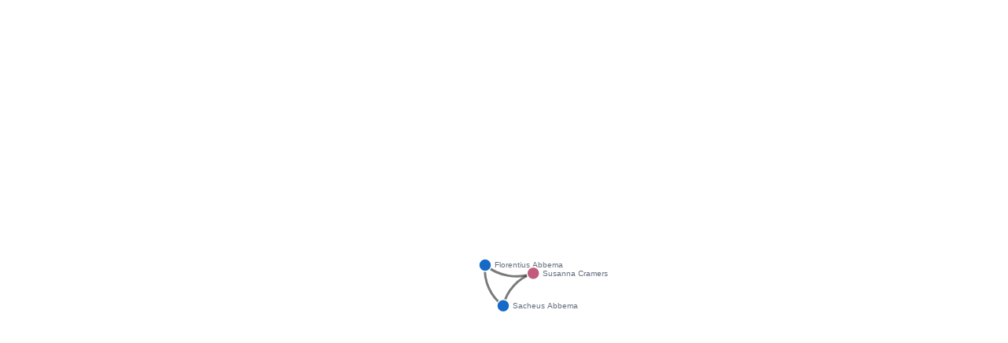

--- FILE ---
content_type: text/html; charset=UTF-8
request_url: https://ecartico.org/networks/index.php?ego=40680&types=all&level=3
body_size: 1708
content:

<!DOCTYPE html>
<html>
  <head>
  <meta charset="utf-8" />
    <title>Network</title>
  <meta name="robots" content="noindex, nofollow" />

    <script type="text/javascript" charset="utf-8" src="https://cdnjs.cloudflare.com/ajax/libs/d3/3.4.3/d3.min.js"></script>

    <link type="text/css" rel="stylesheet" href="force.css"/>
<script type="text/javascript">
function copyChart(destiny) {
document.getElementById(destiny).innerHTML=document.getElementById('chart').innerHTML;
return true;
}
</script>
<style type="text/css">
div#downloadbox {
z-index: 100;
position: absolute;
top: 1em;
left: 1em;
}
</style>
  </head>
  <body>

    <div id="chart"></div>
    <script type="text/javascript">
	//<![CDATA[

var vpw = 960, vph = 500;
	
if (typeof window.innerWidth != 'undefined')
      {
      vpw = window.innerWidth,
      vph = window.innerHeight
      }
  
var w = vpw,
    h = vph,
    fill = d3.scale.category20();
/*
    var w = $('#chart').width(), h = $('#chart').height();
    var fill = d3.scale.category20();
*/
var vis = d3.select("#chart")
    .append("svg:svg")
    .attr("width", w)
    .attr("height", h);

d3.json("../apis/networks.php?ego=40680&level=3&types=all", function(json) {

  var force = d3.layout.force()
      .charge(-120)
      .linkDistance(60)
      .linkStrength(0.5) // evt verwijderen
      .gravity(.1)
      .nodes(json.nodes)
      .links(json.links)
      .size([w, h])
      .start();

  var link = vis.selectAll("line.link")
      .data(json.links)
      .enter().append("svg:path")
      .attr("class", "link")
      .style("stroke-width", 3)
      .attr("x1", function(d) { return d.source.x; })
      .attr("y1", function(d) { return d.source.y; })
      .attr("x2", function(d) { return d.target.x; })
      .attr("d", "M0,-5L10,0L0,5");

  var node = vis.selectAll("g.node")
      .data(json.nodes)
      .enter().append("svg:g")
      .attr("class", "node")
      .on("click", click)
      .on("dblclick", dblclick)
      .call(force.drag);

		
    node.append("svg:circle")
        .attr("class", "node")
	.attr("r", 8)
	.style("fill", function(d) { return d.color })
	.call(force.drag);

    node.append("svg:text")
        .attr("class", "nodetext")
        .attr("dx", 12)
        .attr("dy", ".35em")
        .style("fill", function(d) { return d.tcolor })
        .text(function(d) { return d.name });

  force.on("tick", function(e) {
        
    link.attr("x1", function(d) { return d.source.x; })
        .attr("y1", function(d) { return d.source.y; })
        .attr("x2", function(d) { return d.target.x; })
        .attr("y2", function(d) { return d.target.y; });

    link.attr("d", function(d) {
        var dx = d.target.x - d.source.x,
            dy = d.target.y - d.source.y,
            dr = Math.sqrt(dx * dx + dy * dy);
        return "M" + 
            d.source.x + "," + 
            d.source.y + "A" + 
            dr + "," + dr + " 0 0,1 " + 
            d.target.x + "," + 
            d.target.y;
    });

    node.attr("cx", function(d) { return d.x; })
        .attr("cy", function(d) { return d.y; });

    node.attr("transform", function(d) { return "translate(" + d.x + "," + d.y + ")"; });
  }); 


// action to take on mouse click
function click() {
    d3.select(this).select("text").transition()
        .duration(750)
        .attr("x", 22)
        .style("font", "20px sans-serif");
    d3.select(this).select("circle").transition()
        .duration(750)
        .attr("r", 16)
}

// action to take on mouse double click
function dblclick() {
    d3.select(this).select("circle").transition()
        .duration(750)
        .attr("r", 8)
    d3.select(this).select("text").transition()
        .duration(750)
        .attr("x", 12)
        .style("font", "10px sans-serif");
}                              


});

	//]]>
	</script>
	
	<!--[if lt IE 9]>
    <div style="padding:10px;position:absolute;top:25%;left:25%;height:50%;width:50%;background-color:white">
	<p>Graphics on this page are rendered using <a href="http://en.wikipedia.org/wiki/Scalable_Vector_Graphics">Scalable Vector Graphics</a> (SVG). In order to view Scalable 
	Vector Graphics, you will need a modern internet browser like <a href="http://www.opera.com">Opera</a>, 
	<a href="http://www.mozilla.org/en-US/firefox/new/">Firefox</a>, 
	<a href="http://www.apple.com/safari/">Safari</a>, 
	<a href="https://www.google.com/chrome/">Chrome</a> or 
	<a href="http://windows.microsoft.com/en-US/internet-explorer/products/ie/home">Internet Explorer 9+</a>.</p>
	<p>In case you are bound to Internet Explorer 8 or lower (for instance when you are still on the Windows XP platform), 
	you could consider using one of the (free) alternatives, mentioned above.</p>
	</div>
    <![endif]-->
 
 </body>
</html>
